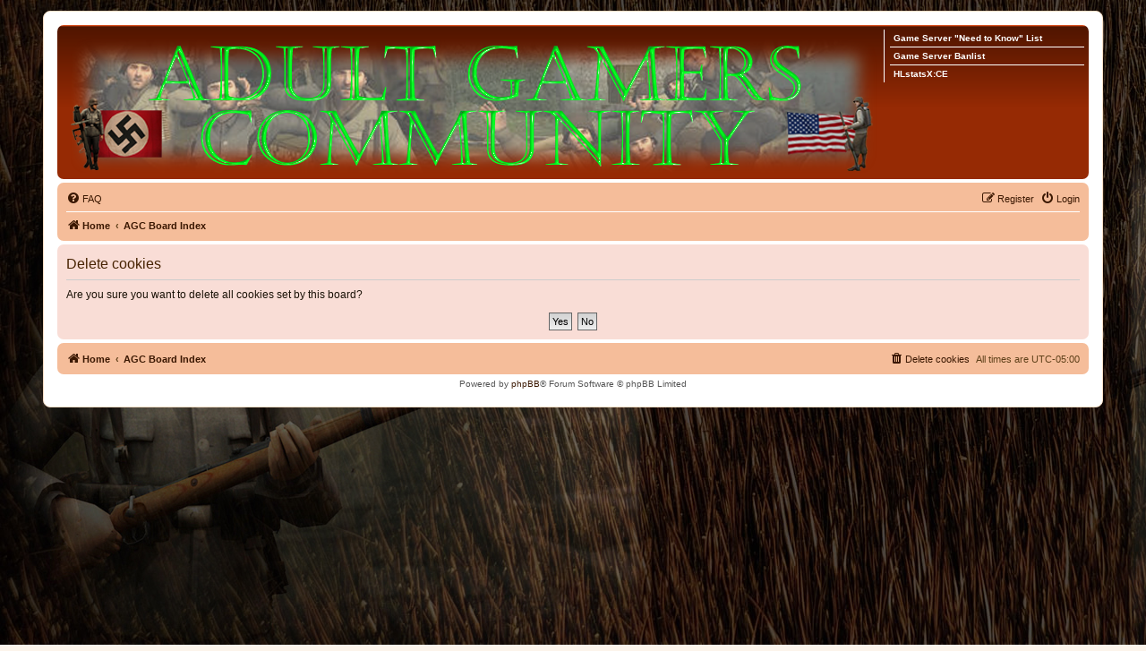

--- FILE ---
content_type: text/html; charset=UTF-8
request_url: https://adultgamerscommunity.com/forums/ucp.php?mode=delete_cookies&sid=ab7b5d59e2aa73b0a4f684dcdfa7d704
body_size: 2826
content:

<!DOCTYPE html>
<html dir="ltr" lang="en-gb">
<head>
<meta charset="utf-8" />
<meta http-equiv="X-UA-Compatible" content="IE=edge">
<meta name="viewport" content="width=device-width, initial-scale=1" />

<title> - User Control Panel - Delete cookies</title>

	<link rel="alternate" type="application/atom+xml" title="Feed - " href="/forums/app.php/feed?sid=554a849bffda81e8ecddf33a74c36b73">			<link rel="alternate" type="application/atom+xml" title="Feed - New Topics" href="/forums/app.php/feed/topics?sid=554a849bffda81e8ecddf33a74c36b73">				

<!--
	phpBB style name: prosilver
	Based on style:   prosilver (this is the default phpBB3 style)
	Original author:  Tom Beddard ( http://www.subBlue.com/ )
	Modified by:
-->

<link href="./assets/css/font-awesome.min.css?assets_version=32" rel="stylesheet">
<link href="./styles/AGC_prosilver/theme/stylesheet.css?assets_version=32" rel="stylesheet">
<link href="./styles/AGC_prosilver/theme/en/stylesheet.css?assets_version=32" rel="stylesheet">




<!--[if lte IE 9]>
	<link href="./styles/AGC_prosilver/theme/tweaks.css?assets_version=32" rel="stylesheet">
<![endif]-->

					
<link href="./ext/alfredoramos/simplespoiler/styles/all/theme/css/common.css?assets_version=32" rel="stylesheet" media="screen" />
<link href="./ext/alfredoramos/simplespoiler/styles/prosilver/theme/css/style.css?assets_version=32" rel="stylesheet" media="screen" />
<link href="./ext/alfredoramos/simplespoiler/styles/prosilver/theme/css/colors.css?assets_version=32" rel="stylesheet" media="screen" />
<link href="./ext/dmzx/donation/styles/prosilver/theme/donation.css?assets_version=32" rel="stylesheet" media="screen" />
<link href="./ext/dmzx/linkmenu/styles/prosilver/theme/linkmenu.css?assets_version=32" rel="stylesheet" media="screen" />
<link href="./ext/dmzx/mchat/styles/prosilver/theme/mchat.css?assets_version=32" rel="stylesheet" media="screen" />
<link href="./ext/dmzx/privatemessageinfo/styles/prosilver/theme/privatemessageinfo.css?assets_version=32" rel="stylesheet" media="screen" />
<link href="./ext/dmzx/youtubegallery/styles/prosilver/theme/video.css?assets_version=32" rel="stylesheet" media="screen" />



</head>
<body id="phpbb" class="nojs notouch section-ucp ltr ">


<div id="wrap" class="wrap">
	<a id="top" class="top-anchor" accesskey="t"></a>
	<div id="page-header">
		<div class="headerbar" role="banner">
					<div class="inner">

			<div id="site-description" class="site-description">
				<a id="logo" class="logo" href="http://adultgamerscommunity.com" title="Home"><span class="site_logo"></span></a>
				<h1></h1>
				<p></p>
				<p class="skiplink"><a href="#start_here">Skip to content</a></p>
			</div>

			<div class="menu-block" style="float: right; width: 19%;">
	<div class="menu-row-first responsive-hide"><a class="left menu-link" href="http://adultgamerscommunity.com/servers_info.php">Game Server &quot;Need to Know&quot; List</a></div>	<div class="menu-row responsive-hide"><a class="left menu-link" href="http://adultgamerscommunity.com/sourcebans/">Game Server Banlist</a></div>	<div class="menu-row-last responsive-hide"><a class="left menu-link" href="http://stats.adultgamerscommunity.com">HLstatsX:CE</a></div></div>
<div style="float: left; width: 79.5%;"></div>
						
			</div>
					</div>
				<div class="navbar" role="navigation">
	<div class="inner">

	<ul id="nav-main" class="nav-main linklist" role="menubar">

		<li id="quick-links" class="quick-links dropdown-container responsive-menu hidden" data-skip-responsive="true">
			<a href="#" class="dropdown-trigger">
				<i class="icon fa-bars fa-fw" aria-hidden="true"></i><span>Quick links</span>
			</a>
			<div class="dropdown">
				<div class="pointer"><div class="pointer-inner"></div></div>
				<ul class="dropdown-contents" role="menu">
					
					
										<li class="separator"></li>

									</ul>
			</div>
		</li>

				<li data-skip-responsive="true">
			<a href="/forums/app.php/help/faq?sid=554a849bffda81e8ecddf33a74c36b73" rel="help" title="Frequently Asked Questions" role="menuitem">
				<i class="icon fa-question-circle fa-fw" aria-hidden="true"></i><span>FAQ</span>
			</a>
		</li>
		
				
			<li class="rightside"  data-skip-responsive="true">
			<a href="./ucp.php?mode=login&amp;redirect=ucp.php%3Fmode%3Ddelete_cookies&amp;sid=554a849bffda81e8ecddf33a74c36b73" title="Login" accesskey="x" role="menuitem">
				<i class="icon fa-power-off fa-fw" aria-hidden="true"></i><span>Login</span>
			</a>
		</li>
					<li class="rightside" data-skip-responsive="true">
				<a href="./ucp.php?mode=register&amp;sid=554a849bffda81e8ecddf33a74c36b73" role="menuitem">
					<i class="icon fa-pencil-square-o  fa-fw" aria-hidden="true"></i><span>Register</span>
				</a>
			</li>
						</ul>

	<ul id="nav-breadcrumbs" class="nav-breadcrumbs linklist navlinks" role="menubar">
						<li class="breadcrumbs">
							<span class="crumb"  itemtype="http://data-vocabulary.org/Breadcrumb" itemscope=""><a href="http://adultgamerscommunity.com" itemprop="url" data-navbar-reference="home"><i class="icon fa-home fa-fw" aria-hidden="true"></i><span itemprop="title">Home</span></a></span>
										<span class="crumb"  itemtype="http://data-vocabulary.org/Breadcrumb" itemscope=""><a href="./index.php?sid=554a849bffda81e8ecddf33a74c36b73" itemprop="url" accesskey="h" data-navbar-reference="index"><span itemprop="title">AGC Board Index</span></a></span>

								</li>
		
			</ul>

	</div>
</div>
	</div>

	
	<a id="start_here" class="anchor"></a>
	<div id="page-body" class="page-body" role="main">
		
		
<form id="confirm" action="./ucp.php?mode=delete_cookies&amp;sid=554a849bffda81e8ecddf33a74c36b73&amp;confirm_key=3VJQ0LVGR6" method="post">
<div class="panel">
	<div class="inner">

	<h2 class="message-title">Delete cookies</h2>
	<p>Are you sure you want to delete all cookies set by this board?</p>

	<fieldset class="submit-buttons">
		<input type="hidden" name="confirm_uid" value="1" />
<input type="hidden" name="sess" value="554a849bffda81e8ecddf33a74c36b73" />
<input type="hidden" name="sid" value="554a849bffda81e8ecddf33a74c36b73" />

		<input type="submit" name="confirm" value="Yes" class="button2" />&nbsp;
		<input type="submit" name="cancel" value="No" class="button2" />
	</fieldset>

	</div>
</div>
</form>

			</div>


<div id="page-footer" class="page-footer" role="contentinfo">
	<div class="navbar" role="navigation">
	<div class="inner">

	<ul id="nav-footer" class="nav-footer linklist" role="menubar">
		<li class="breadcrumbs">
							<span class="crumb"><a href="http://adultgamerscommunity.com" data-navbar-reference="home"><i class="icon fa-home fa-fw" aria-hidden="true"></i><span>Home</span></a></span>									<span class="crumb"><a href="./index.php?sid=554a849bffda81e8ecddf33a74c36b73" data-navbar-reference="index"><span>AGC Board Index</span></a></span>					</li>
		
				<li class="rightside">All times are <span title="America/Detroit">UTC-05:00</span></li>
							<li class="rightside">
				<a href="./ucp.php?mode=delete_cookies&amp;sid=554a849bffda81e8ecddf33a74c36b73" data-ajax="true" data-refresh="true" role="menuitem">
					<i class="icon fa-trash fa-fw" aria-hidden="true"></i><span>Delete cookies</span>
				</a>
			</li>
														</ul>

	</div>
</div>

	<div class="copyright">
				Powered by <a href="https://www.phpbb.com/">phpBB</a>&reg; Forum Software &copy; phpBB Limited
									</div>

	<div id="darkenwrapper" class="darkenwrapper" data-ajax-error-title="AJAX error" data-ajax-error-text="Something went wrong when processing your request." data-ajax-error-text-abort="User aborted request." data-ajax-error-text-timeout="Your request timed out; please try again." data-ajax-error-text-parsererror="Something went wrong with the request and the server returned an invalid reply.">
		<div id="darken" class="darken">&nbsp;</div>
	</div>

	<div id="phpbb_alert" class="phpbb_alert" data-l-err="Error" data-l-timeout-processing-req="Request timed out.">
		<a href="#" class="alert_close">
			<i class="icon fa-times-circle fa-fw" aria-hidden="true"></i>
		</a>
		<h3 class="alert_title">&nbsp;</h3><p class="alert_text"></p>
	</div>
	<div id="phpbb_confirm" class="phpbb_alert">
		<a href="#" class="alert_close">
			<i class="icon fa-times-circle fa-fw" aria-hidden="true"></i>
		</a>
		<div class="alert_text"></div>
	</div>
</div>

</div>

<div>
	<a id="bottom" class="anchor" accesskey="z"></a>
	<img src="/forums/app.php/cron/cron.task.text_reparser.poll_option?sid=554a849bffda81e8ecddf33a74c36b73" width="1" height="1" alt="cron" /></div>

<script type="text/javascript" src="./assets/javascript/jquery-3.6.0.min.js?assets_version=32"></script>
<script type="text/javascript" src="./assets/javascript/core.js?assets_version=32"></script>



<script type="text/javascript">
	var showTextrolls = 'Rolls';
	var showTextsnakeeyes = 'Snake\u0020Eyes\u0020\u002D\u0020That\u0020is\u0020called\u0020called\u0020Craps...\u0020You\u0020are\u0020a\u0020Loser\u0021';
	var showTextcraps = 'That\u0020is\u0020called\u0020Craps...\u0020You\u0020are\u0020a\u0020Loser\u0021';
	var showTextwinner = 'You\u0020are\u0020a\u0020Winner\u0021';
</script>

<script src="./styles/AGC_prosilver/template/forum_fn.js?assets_version=32"></script>
<script src="./styles/AGC_prosilver/template/ajax.js?assets_version=32"></script>
<script src="./ext/dmzx/mchatrolldice/styles/prosilver/template/js/roll_dice.js?assets_version=32"></script>
<script src="./ext/alfredoramos/simplespoiler/styles/all/theme/js/spoiler.js?assets_version=32"></script>


		<script type="text/javascript">
	$(function() {
		$('.spoiler').initSpoilers({
			showText: 'Show',
			hideText: 'Hide'
		});
	});
	</script>
	
</body>
</html>



--- FILE ---
content_type: text/css
request_url: https://adultgamerscommunity.com/forums/ext/dmzx/privatemessageinfo/styles/prosilver/theme/privatemessageinfo.css?assets_version=32
body_size: 574
content:
.privatemessageinfo {
	animation: privatemessageinfo 15s;
	color: #fff;
	-webkit-box-shadow: 3px 3px 5px 0px rgba(0,0,0,0.75);
	-moz-box-shadow: 3px 3px 5px 0px rgba(0,0,0,0.75);
	box-shadow: 3px 3px 5px 0px rgba(0,0,0,0.75);
	background: rgba(13, 120, 11, 0.8);
	filter: progid:DXImageTransform.Microsoft.gradient( startColorstr='#7abcff', endColorstr='#4096ee',GradientType=0 );
	border: #fff solid 4px;
	border-radius: 10px;
	display: none;
	left: 0;
	right: 0;
	margin: 0px auto;
	padding: 10px 2px 15px;
	position: fixed;
	text-align: center;
	top: -304px;
	width: 45%;
	height: 9em;
	overflow: hidden;
	z-index: 500;
}

a.privatemessageinfobutton:link {
	font-size: 1.4em;
	color: #fff;
	vertical-align: middle;	
}

a.privatemessageinfobutton:visited {
	color: #fff;
	font-size: 11px;
	font-weight: bold;
	text-decoration: none;
}

a.privatemessageinfobutton:hover {
	font-size: 1.4em;
	color: #ccc;
	vertical-align: middle;
}

a.privatemessageinfoclose:link {
	font-size: 1.4em;
	color: #fff;
	vertical-align: middle;
}

a.privatemessageinfoclose:visited {
	color: #fff;
	font-size: 11px;
	font-weight: bold;
}

a.privatemessageinfoclose:hover {
	font-size: 1.4em;
	color: #ccc;
	vertical-align: middle;
}

.privatemessageinfobutton_text {
	font-size: 1.4em;
	color: #fff;
	vertical-align: middle;
}

@media only screen and (max-width: 350px), only screen and (max-device-width: 350px) {
	.privatemessageinfo {
		animation: none;
	}
}

@keyframes privatemessageinfo {0% {top:-304px;} 10% {top:40px;} 90% {top:40px;} 100% {top:-304px;}}



--- FILE ---
content_type: text/css
request_url: https://adultgamerscommunity.com/forums/styles/AGC_prosilver/theme/colours.css?v=3.2
body_size: 4974
content:
/*
--------------------------------------------------------------
Colours and backgrounds for common.css
-------------------------------------------------------------- */

html, body {
	color: #60421b;
	background-color: #fcf4eb;
	background-image: url('./images/forumback2.jpg');
	background-size: auto;
	background-attachment: fixed;
}

h1 {
	color: #FFFFFF;
}

h2 {
	color: #1b1207;
}

h3 {
	border-bottom-color: #CCCCCC;
	color: #472302;
}

hr {
	border-color: #FFFFFF;
	border-top-color: #CCCCCC;
}

/*
--------------------------------------------------------------
Colours and backgrounds for links.css
-------------------------------------------------------------- */

a { color: #3b1802; }
a:hover { color: #2b4d2b; }

/* Links on gradient backgrounds */
.forumbg .header a, .forabg .header a, th a {
	color: #FFFFFF;
}

.forumbg .header a:hover, .forabg .header a:hover, th a:hover {
	color: #ffad7b;
}

/* Notification mark read link */
.dropdown-extended a.mark_read {
	background-color: #FFFFFF;
}

/* Post body links */
.postlink {
	border-bottom-color: #9c440a;
	color: #9c440a;
}

.postlink:visited {
	border-bottom-color: #a95012;
	color: #a95012;
}

.postlink:hover {
	background-color: #facdae;
	color: #2b1201;
}

.signature a, .signature a:hover {
	background-color: transparent;
}

/* Back to top of page */
.top i {
	color: #999999;
}

/* Arrow links  */
.arrow-left:hover, .arrow-right:hover {
	color: #9c440a;
}

/* Round cornered boxes and backgrounds
---------------------------------------- */
.wrap {
	background-color: #FFF;
	border-color: #f6dec6;
}

.headerbar {
	color: #FFFFFF;
}

.headerbar, .forumbg {
	background-color: #962a04;
	background-image: -webkit-linear-gradient(top, #ff5c22 0%, #501500 2px, #962a04 92px, #962a04 100%);
	background-image: linear-gradient(to bottom, #ff5c22 0%,#501500 2px,#962a04 92px,#962a04 100%);
	background-repeat: repeat-x;
}

.forabg {
	background-color: #501500;
	background-image: -webkit-linear-gradient(top, #ff5c22 0%, #962a04 2px, #501500 92px, #501500 100%);
	background-image: linear-gradient(to bottom, #ff5c22 0%,#962a04 2px,#501500 92px,#501500 100%);
	background-repeat: repeat-x;
}

.navbar {
	background-color: #f5bd9a;
}

.panel {
	background-color: #f9ddd6;
	color: #1b1207;
}

.post:target .content {
	color: #000000;
}

.post:target h3 a {
	color: #000000;
}

.bg1 {
	background-color: #fbe4da;
}

table.zebra-list tr:nth-child(odd) td, ul.zebra-list li:nth-child(odd) {
	background-color: #fbe4da;
}

.bg2 {
	background-color: #f8d6c4;
}

table.zebra-list tr:nth-child(even) td, ul.zebra-list li:nth-child(even) {
	background-color: #f8d6c4;
}

.bg3	{
	background-color: #f5bd9a;
}

.ucprowbg {
	background-color: #edd6b5;
}

.fieldsbg {
	background-color: #f2e2cb;
}

.site_logo {
	background-image: url("./images/AGCbanner.png");
}

/* Horizontal lists
----------------------------------------*/

ul.navlinks {
	border-top-color: #FFFFFF;
}

/* Table styles
----------------------------------------*/
table.table1 thead th {
	color: #FFFFFF;
}

table.table1 tbody tr {
	border-color: #d0c7a7;
}

table.table1 tbody tr:hover, table.table1 tbody tr.hover {
	background-color: #fad1ac;
	color: #000;
}

table.table1 td {
	color: #60421b;
}

table.table1 tbody td {
	border-top-color: #FAFAFA;
}

table.table1 tbody th {
	border-bottom-color: #000000;
	color: #333333;
	background-color: #FFFFFF;
}

table.info tbody th {
	color: #000000;
}

/* Misc layout styles
---------------------------------------- */
dl.details dt {
	color: #000000;
}

dl.details dd {
	color: #60421b;
}

.sep {
	color: #822403;
}

/* Icon styles
---------------------------------------- */
.icon.icon-blue, a:hover .icon.icon-blue {
	color: #652b04;
}

.icon.icon-green, a:hover .icon.icon-green{
	color: #1b9A1B;
}

.icon.icon-red, a:hover .icon.icon-red{
	color: #304a31;
}

.icon.icon-orange, a:hover .icon.icon-orange{
	color: #cf4c05;
}

.icon.icon-bluegray, a:hover .icon.icon-bluegray{
	color: #60421b;
}

.icon.icon-gray, a:hover .icon.icon-gray{
	color: #777777;
}

.icon.icon-lightgray, a:hover .icon.icon-lightgray{
	color: #999999;
}

.icon.icon-black, a:hover .icon.icon-black{
	color: #333333;
}

.alert_close .icon:before {
	background-color: #FFFFFF;
}

/* Jumpbox */
.jumpbox .dropdown li {
	border-top-color: #CCCCCC;
}

.jumpbox-cat-link {
	background-color: #501500;
	border-top-color: #501500;
	color: #FFFFFF;
}

.jumpbox-cat-link:hover {
	background-color: #962a04;
	border-top-color: #962a04;
	color: #FFFFFF;
}

.jumpbox-forum-link {
	background-color: #f8d6c4;
}

.jumpbox-forum-link:hover {
	background-color: #fdecb2;
}

.jumpbox .dropdown .pointer-inner {
	border-color: #f8d6c4 transparent;
}

.jumpbox-sub-link {
	background-color: #f8d6c4;
}

.jumpbox-sub-link:hover {
	background-color: #fff3e9;
}

/* Miscellaneous styles
---------------------------------------- */

.copyright {
	color: #555555;
}

.error {
	color: #304a31;
}

.reported {
	background-color: #e7ede7;
}

li.reported:hover {
	background-color: #c9d5cb !important;
}
.sticky, .announce {
	/* you can add a background for stickies and announcements*/
}

div.rules {
	background-color: #c9d5cb;
	color: #304a31;
}

p.post-notice {
	background-color: #c9d5cb;
	background-image: none;
}

/*
--------------------------------------------------------------
Colours and backgrounds for content.css
-------------------------------------------------------------- */

ul.forums {
	background-color: #fce7df; /* Old browsers */ /* FF3.6+ */
	background-image: -webkit-linear-gradient(top, #f5c3a6 0%, #fce7df 100%);
	background-image: linear-gradient(to bottom, #f5c3a6 0%,#fce7df 100%); /* W3C */
	filter: progid:DXImageTransform.Microsoft.gradient( startColorstr='#f5c3a6', endColorstr='#fce7df',GradientType=0 ); /* IE6-9 */
}

ul.topiclist li {
	color: #533411;
}

ul.topiclist dd {
	border-left-color: #FFFFFF;
}

.rtl ul.topiclist dd {
	border-right-color: #FFFFFF;
	border-left-color: transparent;
}

li.row {
	border-top-color:  #FFFFFF;
	border-bottom-color: #360e00;
}

li.row strong {
	color: #000000;
}

li.row:hover {
	background-color: #fdecb2;
}

li.row:hover dd {
	border-left-color: #CCCCCC;
}

.rtl li.row:hover dd {
	border-right-color: #CCCCCC;
	border-left-color: transparent;
}

li.header dt, li.header dd {
	color: #FFFFFF;
}

/* Post body styles
----------------------------------------*/
.postbody {
	color: #333333;
}

/* Content container styles
----------------------------------------*/
.content {
	color: #333333;
}

.content h2, .panel h2 {
	color: #472302;
	border-bottom-color:  #CCCCCC;
}

dl.faq dt {
	color: #333333;
}

.posthilit {
	background-color: #b6d1b6;
	color: #304a31;
}

.announce, .unreadpost {
	/* Highlight the announcements & unread posts box */
}

/* Post signature */
.signature {
	border-top-color: #CCCCCC;
}

/* Post noticies */
.notice {
	border-top-color:  #CCCCCC;
}

/* BB Code styles
----------------------------------------*/
/* Quote block */
blockquote {
	background-color: #fceab6;
	border-color:#f9e58e;
}

blockquote blockquote {
	/* Nested quotes */
	background-color:#fcecb6;
}

blockquote blockquote blockquote {
	/* Nested quotes */
	background-color: #fceab6;
}

/* Code block */
.codebox {
	background-color: #FFFFFF;
	border-color: #eba785;
}

.codebox p {
	border-bottom-color:  #CCCCCC;
}

.codebox code {
	color: #2E8B57;
}

/* Attachments
----------------------------------------*/
.attachbox {
	background-color: #FFFFFF;
	border-color:  #eba785;
}

.pm-message .attachbox {
	background-color: #f8e2e4;
}

.attachbox dd {
	border-top-color: #eba785;
}

.attachbox p {
	color: #666666;
}

.attachbox p.stats {
	color: #666666;
}

.attach-image img {
	border-color: #999999;
}

/* Inline image thumbnails */

dl.file dd {
	color: #666666;
}

dl.thumbnail img {
	border-color: #666666;
	background-color: #FFFFFF;
}

dl.thumbnail dd {
	color: #666666;
}

dl.thumbnail dt a:hover {
	background-color: #EEEEEE;
}

dl.thumbnail dt a:hover img {
	border-color: #9c440a;
}

/* Post poll styles
----------------------------------------*/

fieldset.polls dl {
	border-top-color: #edd6b5;
	color: #666666;
}

fieldset.polls dl.voted {
	color: #000000;
}

fieldset.polls dd div {
	color: #FFFFFF;
}

.rtl .pollbar1, .rtl .pollbar2, .rtl .pollbar3, .rtl .pollbar4, .rtl .pollbar5 {
	border-right-color: transparent;
}

.pollbar1 {
	background-color: #273c26;
	border-bottom-color: #121c12;
	border-right-color: #121c12;
}

.rtl .pollbar1 {
	border-left-color: #121c12;
}

.pollbar2 {
	background-color: #2b462b;
	border-bottom-color: #1a291a;
	border-right-color: #1a291a;
}

.rtl .pollbar2 {
	border-left-color: #1a291a;
}

.pollbar3 {
	background-color: #315030;
	border-bottom-color: #273c26;
	border-right-color: #273c26;
}

.rtl .pollbar3 {
	border-left-color: #273c26;
}

.pollbar4 {
	background-color: #365b34;
	border-bottom-color: #2b462b;
	border-right-color: #2b462b;
}

.rtl .pollbar4 {
	border-left-color: #2b462b;
}

.pollbar5 {
	background-color: #3a6937;
	border-bottom-color: #315030;
	border-right-color: #315030;
}

.rtl .pollbar5 {
	border-left-color: #315030;
}

/* Poster profile block
----------------------------------------*/
.postprofile {
	color: #666666;
	border-color: #FFFFFF;
}

.pm .postprofile {
	border-color: #DDDDDD;
}

.postprofile strong {
	color: #000000;
}

.online {
	background-image: url("./en/icon_user_online.gif");
}

dd.profile-warnings {
	color: #304a31;
}

/*
--------------------------------------------------------------
Colours and backgrounds for buttons.css
-------------------------------------------------------------- */
.button {
	border-color: #e3a587;
	background-color: #E9E9E9; /* Old browsers */ /* FF3.6+ */
	background-image: -webkit-linear-gradient(top, #FFFFFF 0%, #E9E9E9 100%);
	background-image: linear-gradient(to bottom, #FFFFFF 0%,#E9E9E9 100%); /* W3C */
	filter: progid:DXImageTransform.Microsoft.gradient( startColorstr='#FFFFFF', endColorstr='#E9E9E9',GradientType=0 ); /* IE6-9 */
	box-shadow: 0 0 0 1px #FFFFFF inset;
	-webkit-box-shadow: 0 0 0 1px #FFFFFF inset;
	color: #2b4d2b;
}

.button:hover,
.button:focus {
	border-color: #732002;
	background-color: #FFFFFF; /* Old browsers */ /* FF3.6+ */
	background-image: -webkit-linear-gradient(top, #E9E9E9 0%, #FFFFFF 100%);
	background-image: linear-gradient(to bottom, #E9E9E9 0%,#FFFFFF 100%); /* W3C */
	filter: progid:DXImageTransform.Microsoft.gradient( startColorstr='#E9E9E9', endColorstr='#FFFFFF',GradientType=0 ); /* IE6-9 */
	text-shadow: 1px 1px 0 #FFFFFF, -1px -1px 0 #FFFFFF, -1px -1px 0 rgba(48, 74, 49,  0.2);
}


.button .icon,
.button-secondary {
	color: #8f8f8f;
}

.button-secondary:focus,
.button-secondary:hover,
.button:focus .icon,
.button:hover .icon {
	color: #732002;
}

.button-search:hover,
.button-search-end:hover {
	border-color: #e3a587;
}

.caret	{ border-color: #DADADA; }
.caret	{ border-color: #e3a587; }

.contact-icons a		{ border-color: #DCDCDC; }
.contact-icons a:hover	{ background-color: #fcede5; }

/* Pagination
---------------------------------------- */

.pagination li a {
	background: #f6e1d0;
	filter: none;
	border-color: #e08e50;
	box-shadow: none;
	-webkit-box-shadow: none;
	color: #723911;
}

.pagination li.ellipsis span {
	background: transparent;
	color:	#000000;
}

.pagination li.active span {
	background: #95370e;
	border-color: #95370e;
	color: #FFFFFF;
}

.pagination li a:hover, .pagination li a:hover .icon, .pagination .dropdown-visible a.dropdown-trigger, .nojs .pagination .dropdown-container:hover a.dropdown-trigger {
	background: #9c440a;
	border-color: #9c440a;
	filter: none;
	color: #FFFFFF;
	text-shadow: none;
}

/* Search box
--------------------------------------------- */

.search-box .inputbox,
.search-box .inputbox:hover,
.search-box .inputbox:focus {
	border-color: #e3a587;
}

.search-header {
	box-shadow: 0 0 10px #4f1500;
}

/* Icon images
---------------------------------------- */

.contact-icon						{ background-image: url("./images/icons_contact.png"); }

/* Profile & navigation icons */
.pm-icon							{ background-position: 0 0; }
.email-icon							{ background-position: -21px 0; }
.jabber-icon						{ background-position: -80px 0; }
.phpbb_icq-icon						{ background-position: -61px 0 ; }
.phpbb_wlm-icon						{ background-position: -182px 0; }
.phpbb_aol-icon						{ background-position: -244px 0; }
.phpbb_website-icon					{ background-position: -40px 0; }
.phpbb_youtube-icon					{ background-position: -98px 0; }
.phpbb_facebook-icon				{ background-position: -119px 0; }
.phpbb_googleplus-icon				{ background-position: -140px 0; }
.phpbb_skype-icon					{ background-position: -161px 0; }
.phpbb_twitter-icon					{ background-position: -203px 0; }
.phpbb_yahoo-icon					{ background-position: -224px 0; }

/* Forum icons & Topic icons */
.global_read						{ background-image: url("./images/announce_read.gif"); }
.global_read_mine					{ background-image: url("./images/announce_read_mine.gif"); }
.global_read_locked					{ background-image: url("./images/announce_read_locked.gif"); }
.global_read_locked_mine			{ background-image: url("./images/announce_read_locked_mine.gif"); }
.global_unread						{ background-image: url("./images/announce_unread.gif"); }
.global_unread_mine					{ background-image: url("./images/announce_unread_mine.gif"); }
.global_unread_locked				{ background-image: url("./images/announce_unread_locked.gif"); }
.global_unread_locked_mine			{ background-image: url("./images/announce_unread_locked_mine.gif"); }

.announce_read						{ background-image: url("./images/announce_read.gif"); }
.announce_read_mine					{ background-image: url("./images/announce_read_mine.gif"); }
.announce_read_locked				{ background-image: url("./images/announce_read_locked.gif"); }
.announce_read_locked_mine			{ background-image: url("./images/announce_read_locked_mine.gif"); }
.announce_unread					{ background-image: url("./images/announce_unread.gif"); }
.announce_unread_mine				{ background-image: url("./images/announce_unread_mine.gif"); }
.announce_unread_locked				{ background-image: url("./images/announce_unread_locked.gif"); }
.announce_unread_locked_mine		{ background-image: url("./images/announce_unread_locked_mine.gif"); }

.forum_link							{ background-image: url("./images/forum_link.gif"); }
.forum_read							{ background-image: url("./images/forum_read.gif"); }
.forum_read_locked					{ background-image: url("./images/forum_read_locked.gif"); }
.forum_read_subforum				{ background-image: url("./images/forum_read_subforum.gif"); }
.forum_unread						{ background-image: url("./images/forum_unread.gif"); }
.forum_unread_locked				{ background-image: url("./images/forum_unread_locked.gif"); }
.forum_unread_subforum				{ background-image: url("./images/forum_unread_subforum.gif"); }

.sticky_read						{ background-image: url("./images/sticky_read.gif"); }
.sticky_read_mine					{ background-image: url("./images/sticky_read_mine.gif"); }
.sticky_read_locked					{ background-image: url("./images/sticky_read_locked.gif"); }
.sticky_read_locked_mine			{ background-image: url("./images/sticky_read_locked_mine.gif"); }
.sticky_unread						{ background-image: url("./images/sticky_unread.gif"); }
.sticky_unread_mine					{ background-image: url("./images/sticky_unread_mine.gif"); }
.sticky_unread_locked				{ background-image: url("./images/sticky_unread_locked.gif"); }
.sticky_unread_locked_mine			{ background-image: url("./images/sticky_unread_locked_mine.gif"); }

.topic_moved						{ background-image: url("./images/topic_moved.gif"); }
.pm_read,
.topic_read							{ background-image: url("./images/topic_read.gif"); }
.topic_read_mine					{ background-image: url("./images/topic_read_mine.gif"); }
.topic_read_hot						{ background-image: url("./images/topic_read_hot.gif"); }
.topic_read_hot_mine				{ background-image: url("./images/topic_read_hot_mine.gif"); }
.topic_read_locked					{ background-image: url("./images/topic_read_locked.gif"); }
.topic_read_locked_mine				{ background-image: url("./images/topic_read_locked_mine.gif"); }
.pm_unread,
.topic_unread						{ background-image: url("./images/topic_unread.gif"); }
.topic_unread_mine					{ background-image: url("./images/topic_unread_mine.gif"); }
.topic_unread_hot					{ background-image: url("./images/topic_unread_hot.gif"); }
.topic_unread_hot_mine				{ background-image: url("./images/topic_unread_hot_mine.gif"); }
.topic_unread_locked				{ background-image: url("./images/topic_unread_locked.gif"); }
.topic_unread_locked_mine			{ background-image: url("./images/topic_unread_locked_mine.gif"); }


/*
--------------------------------------------------------------
Colours and backgrounds for cp.css
-------------------------------------------------------------- */

/* Main CP box
----------------------------------------*/

.panel-container h3, .panel-container hr, .cp-menu hr {
	border-color: #e07839;
}

.panel-container .panel li.row {
	border-bottom-color: #e5915c;
	border-top-color: #F9F9F9;
}

ul.cplist {
	border-top-color: #e5915c;
}

.panel-container .panel li.header dd, .panel-container .panel li.header dt {
	color: #000000;
}

.panel-container table.table1 thead th {
	color: #333333;
	border-bottom-color: #333333;
}

.cp-main .pm-message {
	border-color: #f0ceaa;
	background-color: #FFFFFF;
}

/* CP tabbed menu
----------------------------------------*/
.tabs .tab > a {
	background: #ec9c70;
	color: #60421b;
}

.tabs .tab > a:hover {
	background: #fddcc7;
	color: #2b4d2b;
}

.tabs .activetab > a,
.tabs .activetab > a:hover {
	background-color: #f5bd9a; /* Old browsers */ /* FF3.6+ */
	background-image: -webkit-linear-gradient(top, #ffe3d2 0%, #f5bd9a 100%);
	background-image: linear-gradient(to bottom, #ffe3d2 0%,#f5bd9a 100%); /* W3C */
	filter: progid:DXImageTransform.Microsoft.gradient( startColorstr='#ffe3d2', endColorstr='#f5bd9a',GradientType=0 ); /* IE6-9 */
	border-color: #f5bd9a;
	box-shadow: 0 1px 1px #fff3eb inset;
	color: #333333;
}

.tabs .activetab > a:hover {
	color: #000000;
}

/* Mini tabbed menu used in MCP
----------------------------------------*/
.minitabs .tab > a {
	background-color: #f8d6c4;
}

.minitabs .activetab > a,
.minitabs .activetab > a:hover {
	background-color: #F9F9F9;
	color: #333333;
}

/* Responsive tabs
----------------------------------------*/
.responsive-tab .responsive-tab-link:before {
	border-color: #60421b;
}

.responsive-tab .responsive-tab-link:hover:before {
	border-color: #2b4d2b;
}

/* UCP navigation menu
----------------------------------------*/

/* Link styles for the sub-section links */
.navigation a {
	color: #333;
	background: #f5bd9a; /* Old browsers */ /* FF3.6+ */
	background: -webkit-linear-gradient(left, #e89460 50%, #f5bd9a 100%);
	background: linear-gradient(to right, #e89460 50%,#f5bd9a 100%); /* W3C */
	filter: progid:DXImageTransform.Microsoft.gradient( startColorstr='#e89460', endColorstr='#f5bd9a',GradientType=1 ); /* IE6-9 */
}

.rtl .navigation a {
	background: #e89460; /* Old browsers */ /* FF3.6+ */
	background: -webkit-linear-gradient(left, #f5bd9a 50%, #e89460 100%);
	background: linear-gradient(to right, #f5bd9a 50%,#e89460 100%); /* W3C */
	filter: progid:DXImageTransform.Microsoft.gradient( startColorstr='#f5bd9a', endColorstr='#e89460',GradientType=1 ); /* IE6-9 */
}

.navigation a:hover {
	background: #e38047;
	color: #304a31;
	filter: progid:DXImageTransform.Microsoft.gradient(enabled = false);
}

.navigation .active-subsection a {
	background: #F9F9F9;
	color: #2b4d2b;
	filter: progid:DXImageTransform.Microsoft.gradient(enabled = false);
}

.navigation .active-subsection a:hover {
	color: #2b4d2b;
}

@media only screen and (max-width: 900px), only screen and (max-device-width: 900px)
{
	#navigation a, .rtl #navigation a {
		background: #e7915b;
	}
}

/* Preferences pane layout
----------------------------------------*/
.panel-container h2 {
	color: #333333;
}

.panel-container .panel {
	background-color: #F9F9F9;
}

.cp-main .pm {
	background-color: #FFFFFF;
}

/* Friends list */
.cp-mini {
	background-color: #fce7df;
}

dl.mini dt {
	color: #402b11;
}

/* PM Styles
----------------------------------------*/
/* PM Message history */
.current {
	color: #000000 !important;
}

/* PM marking colours */
.pmlist li.pm_message_reported_colour, .pm_message_reported_colour {
	border-left-color: #304a31;
	border-right-color: #304a31;
}

.pmlist li.pm_marked_colour, .pm_marked_colour {
	border-color: #cf4c05;
}

.pmlist li.pm_replied_colour, .pm_replied_colour {
	border-color: #e17742;
}

.pmlist li.pm_friend_colour, .pm_friend_colour {
	border-color: #a95012;
}

.pmlist li.pm_foe_colour, .pm_foe_colour {
	border-color: #000000;
}

/* Avatar gallery */
.gallery label {
	background: #FFFFFF;
	border-color: #CCC;
}

.gallery label:hover {
	background-color: #EEE;
}

/*
--------------------------------------------------------------
Colours and backgrounds for forms.css
-------------------------------------------------------------- */

/* General form styles
----------------------------------------*/
select {
	border-color: #666666;
	background-color: #FAFAFA;
	color: #000;
}

label {
	color: #402b11;
}

option.disabled-option {
	color: graytext;
}

/* Definition list layout for forms
---------------------------------------- */
dd label {
	color: #333;
}

fieldset.fields1 {
	background-color: transparent;
}

/* Hover effects */
fieldset dl:hover dt label {
	color: #000000;
}

fieldset.fields2 dl:hover dt label {
	color: inherit;
}

/* Quick-login on index page */
fieldset.quick-login input.inputbox {
	background-color: #f8e2e4;
}

/* Posting page styles
----------------------------------------*/

.message-box textarea {
	color: #333333;
}

.message-box textarea.drag-n-drop {
	outline-color: rgba(102, 102, 102, 0.5);
}

.message-box textarea.drag-n-drop-highlight {
	outline-color: rgba(148, 41, 3,  0.5);
}

/* Input field styles
---------------------------------------- */
.inputbox {
	background-color: #FFFFFF;
	border-color: #e08e50;
	color: #333333;
}

.inputbox:-moz-placeholder {
	color: #333333;
}

.inputbox::-webkit-input-placeholder {
	color: #333333;
}

.inputbox:hover {
	border-color: #942903;
}

.inputbox:focus {
	border-color: #942903;
}

.inputbox:focus:-moz-placeholder {
	color: transparent;
}

.inputbox:focus::-webkit-input-placeholder {
	color: transparent;
}


/* Form button styles
---------------------------------------- */

a.button1, input.button1, input.button3, a.button2, input.button2 {
	color: #000;
	background-color: #EFEFEF; /* Old browsers */ /* FF3.6+ */
	background-image: -webkit-linear-gradient(top, #D2D2D2 0%, #EFEFEF 100%);
	background-image: linear-gradient(to bottom, #D2D2D2 0%,#EFEFEF 100%); /* W3C */
	filter: progid:DXImageTransform.Microsoft.gradient( startColorstr='#D2D2D2', endColorstr='#EFEFEF',GradientType=0 ); /* IE6-9 */
}

a.button1, input.button1 {
	border-color: #666666;
}

input.button3 {
	background-image: none;
}

/* Alternative button */
a.button2, input.button2, input.button3 {
	border-color: #666666;
}

/* <a> button in the style of the form buttons */
a.button1, a.button2 {
	color: #000000;
}

/* Hover states */
a.button1:hover, input.button1:hover, a.button2:hover, input.button2:hover, input.button3:hover {
	border-color: #2b4d2b;
	color: #2b4d2b;
	background-color: #D2D2D2; /* Old browsers */ /* FF3.6+ */
	background-image: -webkit-linear-gradient(top, #EFEFEF 0%, #D2D2D2 100%);
	background-image: linear-gradient(to bottom, #EFEFEF 0%,#D2D2D2 100%); /* W3C */
	filter: progid:DXImageTransform.Microsoft.gradient( startColorstr='#EFEFEF', endColorstr='#D2D2D2',GradientType=0 ); /* IE6-9 */
}

/* Focus states */
input.button1:focus, input.button2:focus, input.button3:focus {
	border-color: #942903;
	color: #391b02;
}

input.disabled {
	color: #666666;
}

/* jQuery popups
---------------------------------------- */
.phpbb_alert {
	background-color: #FFFFFF;
	border-color: #999999;
}
.darken {
	background-color: #000000;
}

.loading_indicator {
	background-color: #000000;
	background-image: url("./images/loading.gif");
}

.dropdown-extended ul li {
	border-top-color: #B9B9B9;
}

.dropdown-extended ul li:hover {
	background-color: #fad1ac;
	color: #000000;
}

.dropdown-extended .header, .dropdown-extended .footer {
	border-color: #B9B9B9;
	color: #000000;
}

.dropdown-extended .footer {
	border-top-style: solid;
	border-top-width: 1px;
}

.dropdown-extended .header {
	background-color: #fff3e9; /* Old browsers */ /* FF3.6+ */
	background-image: -webkit-linear-gradient(top, #fff3e9 0%, #f5bd9a 100%);
	background-image: linear-gradient(to bottom, #fff3e9 0%,#f5bd9a 100%); /* W3C */
	filter: progid:DXImageTransform.Microsoft.gradient( startColorstr='#fff3e9', endColorstr='#f5bd9a',GradientType=0 ); /* IE6-9 */
}

.dropdown .pointer {
	border-color: #B9B9B9 transparent;
}

.dropdown .pointer-inner {
	border-color: #FFF transparent;
}

.dropdown-extended .pointer-inner {
	border-color: #fff3e9 transparent;
}

.dropdown .dropdown-contents {
	background: #fff;
	border-color: #B9B9B9;
	box-shadow: 1px 3px 5px rgba(0, 0, 0, 0.2);
}

.dropdown-up .dropdown-contents {
	box-shadow: 1px 0 5px rgba(0, 0, 0, 0.2);
}

.dropdown li, .dropdown li li {
	border-color: #DCDCDC;
}

.dropdown li.separator {
	border-color: #DCDCDC;
}

/* Notifications
---------------------------------------- */

.notification_list p.notification-time {
	color: #533411;
}

li.notification-reported strong, li.notification-disapproved strong {
	color: #2b4d2b;
}

.badge {
	background-color: #2b4d2b;
	color: #ffffff;
}


--- FILE ---
content_type: text/javascript
request_url: https://adultgamerscommunity.com/forums/ext/dmzx/mchatrolldice/styles/prosilver/template/js/roll_dice.js?assets_version=32
body_size: 2241
content:
(function($) {	// Avoid conflicts with other libraries

'use strict';

$('#roll-dice').click(function(e) {
	e.preventDefault();

	var dice = {
		One: $('#dice1'),
		Two: $('#dice2'),
	};

	var side = {
		One: Math.round(Math.random() * 5) + 1,
		Two: Math.round(Math.random() * 5) + 1,
	};

	rollDice(12, side.One, dice.One);
	rollDice(8, side.Two, dice.Two);

	$('[id=mchat-input][name=message]').val('');

	var results = side.One + side.Two;
	var diceOne = '[dice1=' + side.One + '][/dice1]';
	var diceTwo = '[dice2=' + side.Two + '][/dice2]';

	if (results == 2)
	{
		$('[id=roll-dice][name=message]').attr("onclick", insert_text(diceOne + diceTwo + '[b][i] ' + showTextrolls + ' ' + results + ' [color=red]' + showTextsnakeeyes + '[/color][/i][/b] [dicerolling][/dicerolling]'));
	}
	else if (results == 3)
	{
		$('[id=roll-dice][name=message]').attr("onclick", insert_text(diceOne + diceTwo + '[b][i] ' + showTextrolls + ' ' + results + ' [color=red]' + showTextcraps + '[/color][/i][/b] [dicerolling][/dicerolling]'));
	}
	else if (results == 7)
	{
		$('[id=roll-dice][name=message]').attr("onclick", insert_text(diceOne + diceTwo + '[b][i] ' + showTextrolls + ' ' + results + ' [color=green]' + showTextwinner + '[/color][/i][/b] [diceyahoo][/diceyahoo]'));
	}
	else if (results == 11)
	{
		$('[id=roll-dice][name=message]').attr("onclick", insert_text(diceOne + diceTwo + '[b][i] ' + showTextrolls + ' ' + results + ' [color=green]' + showTextwinner + '[/color][/i][/b] [diceyahoo][/diceyahoo]'));
	}
	else if (results == 12)
	{
		$('[id=roll-dice][name=message]').attr("onclick", insert_text(diceOne + diceTwo + '[b][i] ' + showTextrolls + ' ' + results + ' [color=red]' + showTextcraps + '[/color][/i][/b] [dicerolling][/dicerolling]'));
	}
	else
	{
		$('[id=roll-dice][name=message]').attr("onclick", insert_text(diceOne + diceTwo + '[b][i] ' + showTextrolls + ' ' + results + '[/i][/b]'));
	}
});

function rollDice(rollOver, final, dice)
{
	dice.removeClass();
	if (rollOver > 1)
	{
		dice.addClass('side_' + (Math.round(Math.random() * 5) + 1));

		setTimeout(function() {
			rollDice(rollOver - 1, final, dice);
		}, 100);

	} else {
		dice.addClass('side_' + final);
	}
}

})(jQuery); // Avoid conflicts with other libraries
